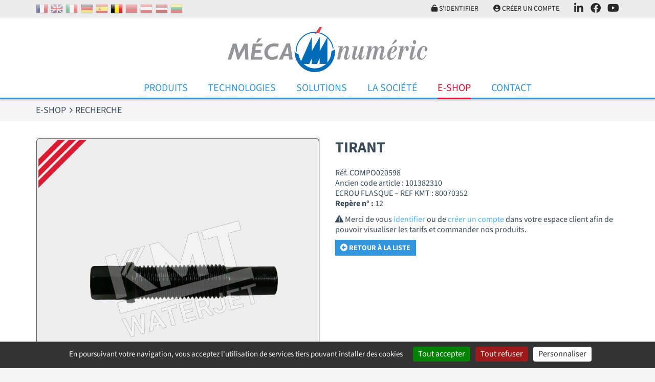

--- FILE ---
content_type: text/html; charset=UTF-8
request_url: https://www.mecanumeric.be/eshop/search/detail708-tirant/
body_size: 6396
content:
<!DOCTYPE html>
<html lang="fr">
<head>
	<meta charset="utf-8">
	<meta name="viewport" content="width=device-width, initial-scale=1">
	<title>TIRANT 708 Ref. COMPO020598</title>
	<meta name="description" content="ECROU FLASQUE – REF KMT : 80070352">
	<meta name="format-detection" content="telephone=no">
	<link rel="apple-touch-icon" sizes="57x57" href="/favicons/apple-touch-icon-57x57.png">
	<link rel="apple-touch-icon" sizes="60x60" href="/favicons/apple-touch-icon-60x60.png">
	<link rel="apple-touch-icon" sizes="72x72" href="/favicons/apple-touch-icon-72x72.png">
	<link rel="apple-touch-icon" sizes="76x76" href="/favicons/apple-touch-icon-76x76.png">
	<link rel="apple-touch-icon" sizes="114x114" href="/favicons/apple-touch-icon-114x114.png">
	<link rel="apple-touch-icon" sizes="120x120" href="/favicons/apple-touch-icon-120x120.png">
	<link rel="apple-touch-icon" sizes="144x144" href="/favicons/apple-touch-icon-144x144.png">
	<link rel="apple-touch-icon" sizes="152x152" href="/favicons/apple-touch-icon-152x152.png">
	<link rel="apple-touch-icon" sizes="180x180" href="/favicons/apple-touch-icon-180x180.png">
	<meta name="apple-mobile-web-app-capable" content="yes">
	<meta name="apple-mobile-web-app-status-bar-style" content="black-translucent">
	<link rel="icon" type="image/png" sizes="228x228" href="/favicons/coast-228x228.png">
	<link rel="yandex-tableau-widget" href="/favicons/yandex-browser-manifest.json">
	<link rel="manifest" href="/favicons/manifest.json">
	<meta name="mobile-web-app-capable" content="yes">
	<meta name="theme-color" content="#fff">
	<meta name="msapplication-TileColor" content="#fff">
	<meta name="msapplication-TileImage" content="/favicons/mstile-144x144.png">
	<meta name="msapplication-config" content="/favicons/browserconfig.xml">
	<link rel="icon" type="image/png" sizes="32x32" href="/favicons/favicon-32x32.png">
	<link rel="icon" type="image/png" sizes="192x192" href="/favicons/android-chrome-192x192.png">
	<link rel="icon" type="image/png" sizes="16x16" href="/favicons/favicon-16x16.png">
	<link rel="shortcut icon" href="/favicons/favicon.ico">
	<meta name="robots" content="index, follow">
	<meta name="googlebot" content="index, follow">
	<link rel="stylesheet" href="/css/main.css?v=1768508452" media="screen">
		<link rel="alternate" hreflang="fr-FR" href="https://www.mecanumeric.fr/eshop/search/detail708-tirant/">
	<link rel="alternate" hreflang="en-GB" href="https://www.mecanumeric.com/eshop/search/detail708-tirant/">
	<link rel="alternate" hreflang="fr-BE" href="https://www.mecanumeric.be/eshop/search/detail708-tirant/">
	<link rel="alternate" hreflang="fr-MA" href="https://www.mecanumeric.ma/eshop/search/detail708-tirant/">
	<link rel="alternate" hreflang="en-LV" href="https://www.mecanumeric.lv/eshop/search/detail708-tirant/">
	<script src="/js/app.js?v=1768508452"></script>
 	<script src="/src/js/vendors/jquery.validate.messages_fr.js"></script>
 	<script src="https://cdn.jsdelivr.net/gh/AmauriC/tarteaucitron.js@1.15.0/tarteaucitron.js"></script>
 	 	 	<script>
 		
				var tarteaucitronForceLanguage = "fr";
		 		tarteaucitron.init({
		 			"hashtag": "#tarteaucitron",
		 			"highPrivacy": false,
		 			"orientation": "bottom",
		 			"cookieName": "mecaCookiesPolicy",
		 			"adblocker": false,
		 			"showAlertSmall": false,
		 			"cookieslist": true,
		 			"removeCredit": true,
		 			"cookieDomain": ".mecanumeric.be"
		 		});
			
					tarteaucitron.user.gtagUa = 'G-VMDHWBHRW2';
					(tarteaucitron.job = tarteaucitron.job || []).push('gtag');
				
					(tarteaucitron.job = tarteaucitron.job || []).push('youtube');
				 	</script>
 	 	
				<script type="application/ld+json">
					{
						"@context": "https://schema.org/",
						"@type": "Product",
						"name": "TIRANT",
						"image": "https://www.mecanumeric.be/medias/produits/101382310.jpg",
						"logo": "https://www.mecanumeric.be/images/logo-mecanumeric.png",
						"description": "",
						"offers": {
							"@type": "Offer",
							"url": "https://www.mecanumeric.be/eshop/search/detail708-tirant/",
							"priceCurrency": "EUR",
							"price": "10.25",
							"availability": "https://schema.org/InStock"
						},
						"url": "https://www.mecanumeric.be/eshop/search/detail708-tirant/",
						"manufacturer": {
							"@type": "Organization",
							"name": "MECANUMERIC"
						},
						"brand": {
							"@type": "Brand",
							"name": "MECANUMERIC"
						}
					}
				</script>
			</head>
<body>
	<header>
		<nav class="extra">
			<div class="container">
				<div class="extra-container">
					<div class="Flags hidden-max-md">
						<a href="https://www.mecanumeric.fr/eshop/search/detail708-tirant/"><img src="/images/flags/fr.png" alt="France" title="France"></a><a href="https://www.mecanumeric.com/eshop/search/detail708-tirant/"><img src="/images/flags/en.png" alt="Royaume-Uni" title="Royaume-Uni"></a><a href="https://www.mecanumeric.it"><img src="/images/flags/it.png" alt="Italie" title="Italie"></a><a href="https://www.mecanumeric.de"><img src="/images/flags/de.png" alt="Allemagne" title="Allemagne"></a><a href="https://www.mecanumeric.es"><img src="/images/flags/es.png" alt="Espagne" title="Espagne"></a><img src="/images/flags/be.png" alt="Belgique" title="Belgique" class="selectedFlag"><a href="https://www.mecanumeric.ma/eshop/search/detail708-tirant/"><img src="/images/flags/ma.png" alt="Maroc" title="Maroc"></a><a href="https://www.mecanumeric.at"><img src="/images/flags/at.png" alt="Autriche" title="Autriche"></a><a href="https://www.mecanumeric.lv/eshop/search/detail708-tirant/"><img src="/images/flags/lv.png" alt="Lettonie" title="Lettonie"></a><a href="https://www.mecanumeric.lt"><img src="/images/flags/lt.png" alt="Lituanie" title="Lituanie"></a>					</div>
					<div class="extra-nav">
											<div class="extra-nav-item">
							<a href="/eshop/account-login/" class="extra-nav-link"><i class="fas fa-unlock"></i> S'identifier</a>
						</div>
						<div class="extra-nav-item">
							<a href="/eshop/account/" class="extra-nav-link"><i class="fas fa-user-circle"></i> Créer un compte</a>
						</div>
											<div class="nav-trigger-container extra-nav-item">
							<a href="#" class="extra-nav-link navBurger"><i class="fas fa-bars" id="triggerIco"></i> Menu</a>
						</div>
												<div class="extra-nav-item hidden-max-md">
							<a href="https://fr.linkedin.com/company/mecanumeric-sa" class="extra-nav-link extra-nav-social" target="_blank"><i class="fa-brands fa-linkedin-in"></i></a>
						</div>
						<div class="extra-nav-item hidden-max-md">
							<a href="https://www.facebook.com/mecanumericWORLD/"" class="extra-nav-link extra-nav-social" target="_blank"><i class="fa-brands fa-facebook"></i></a>
						</div>
						<div class="extra-nav-item hidden-max-md">
							<a href="https://www.youtube.com/user/mecanumeric81" class="extra-nav-link extra-nav-social" target="_blank"><i class="fa-brands fa-youtube"></i></a>
						</div>
											</div>
				</div>
			</div>
		</nav>
		<div class="Container_Logo">
			<div class="container">
				<div class="Header_logo">
					<a href="/"><img src="/images/logo-mecanumeric.png" alt="Mecanumeric" class="img-fluid"></a>
				</div>
			</div>
		</div>
		<div class="container-menu">
			<div class="container">
				<nav class="menu">
					<ul class="nav nav-mobile">
						<li class="nav-item nav-dropdown-toggle">
							<a href="#" class="nav-link"></a>
													</li>
						<li class="nav-item nav-dropdown-toggle">
							<a href="/produits/" class="nav-link">Produits</a>
														<ul class="nav-dropdown">
																	<li><a href="/produits/1/fraiseuses-3-axes/" class="nav-link">Fraiseuses 3 axes</a></li>
																	<li><a href="/produits/2/fraiseuses-4-axes/" class="nav-link">Fraiseuses 4 axes</a></li>
																	<li><a href="/produits/3/fraiseuses-5-axes/" class="nav-link">Fraiseuses 5 axes</a></li>
																	<li><a href="/produits/9/machines-de-decoupe-au-jet-d-eau/" class="nav-link">Machines de découpe au jet d'eau</a></li>
																	<li><a href="/produits/4/machines-de-decoupe-laser/" class="nav-link">Machines de découpe laser</a></li>
																	<li><a href="/produits/24-631/tour-compact/charly4t/" class="nav-link">Tour compact</a></li>
																	<li><a href="/produits/56-750/machine-de-decoupe-au-couteau/mecacut-nl/" class="nav-link">Machine de découpe au couteau</a></li>
																	<li><a href="/produits/5-127/thermoformeuse-plastique/mecaform/" class="nav-link">Thermoformeuse plastique</a></li>
																	<li><a href="/produits/34/logiciels/" class="nav-link">Logiciels</a></li>
									
							</ul>	
						</li>
						<li class="nav-item nav-dropdown-toggle">
							<a href="#" class="nav-link">Technologies</a>
							<ul class="nav-dropdown">
																	<li><a href="/3-2/technologies/fraisage/" class="nav-link">Fraisage</a></li>
																	<li><a href="/3-1/technologies/decoupe-jet-d-eau/" class="nav-link">Découpe Jet d'eau</a></li>
																	<li><a href="/3-3/technologies/decoupe-laser/" class="nav-link">Découpe laser</a></li>
																	<li><a href="/3-4/technologies/tournage/" class="nav-link">Tournage</a></li>
																	<li><a href="/3-6/technologies/decoupe-au-couteau/" class="nav-link">Découpe au couteau</a></li>
																	<li><a href="/3-5/technologies/thermoformage/" class="nav-link">Thermoformage</a></li>
									
							</ul>	
						</li>
						<li class="nav-item nav-dropdown-toggle">
							<a href="#" class="nav-link">Solutions</a>
							<ul class="nav-dropdown">
								<li><a href="/13/secteurs-d-activites/" class="nav-link">Secteurs d'activités</a></li>
																	<li><a href="/solutions/12/machines-speciales/" class="nav-link">Machines spéciales</a></li>
																	<li><a href="/solutions/8-42/machines-reconditionnees/produits-reconditionnes/" class="nav-link">Machines reconditionnées</a></li>
																	<li><a href="/solutions/9/services/" class="nav-link">Services</a></li>
																	<li><a href="/solutions/10/ressources-charlyrobot/" class="nav-link">Ressources Charlyrobot</a></li>
																<li><a href="/10/formations/" class="nav-link">Formations</a></li>
							</ul>
						</li>
						<li class="nav-item nav-dropdown-toggle">
							<a href="#" class="nav-link">La Société</a>
							
<ul class="nav-dropdown">
<li><a href='/5-1/la-societe/presentation/' class='nav-link'>Présentation</a></li>
<li><a href='/5-3/la-societe/nos-partenaires/' class='nav-link'>Nos partenaires</a></li>
<li><a href='/8/blog/' class='nav-link'>Blog</a></li>
<li><a href='/9/salons/' class='nav-link'>Salons</a></li>
<li><a href='/11/carrieres/' class='nav-link'>Carrières</a></li>
</ul>						</li>
												<li class="nav-item nav-dropdown-toggle">
							<a href="#" class="nav-link current">E-Shop</a>
							<ul class="nav-dropdown">
								<li><a href="/eshop/" class="nav-link">Boutique en ligne, outils et consommables</a></li>
																	<li><a href="/eshop/categories/38/fraisage/" class="nav-link">Fraisage</a></li>
																	<li><a href="/eshop/categories/43/charlyrobot/" class="nav-link">CharlyRobot</a></li>
																	<li><a href="/eshop/categories/420/decoupe-au-couteau/" class="nav-link">Découpe au couteau</a></li>
																	<li><a href="/eshop/categories/39/jet-d-eau/" class="nav-link">Jet d'eau</a></li>
																	<li><a href="/eshop/categories/41/dentaire/" class="nav-link">Dentaire</a></li>
																	<li><a href="/eshop/categories/646/bonnes-affaires/" class="nav-link">Bonnes affaires</a></li>
																	<li><a href="/eshop/categories/658/fraises-meca/" class="nav-link">Fraises Méca</a></li>
																<li><a href="/eshop/search/" class="nav-link">Rechercher un produit</a></li>
								<li><a href="/eshop/faq/" class="nav-link">FAQ</a></li>
							</ul>
						</li>
												<li class="nav-item">
							<a href="/contact/" class="nav-link">Contact</a>
						</li>
					</ul>			
				</nav>
				<div class="burgerMenu">
					<div class="ContainerBMenu">
						<ul class="b_nav">
							<li>
								<a href="#"></a>
															</li>
							<li>
								<a href="#">Technologies</a>
								<ul>
																			<li><a href="/3-2/technologies/fraisage/">Fraisage</a></li>
																			<li><a href="/3-1/technologies/decoupe-jet-d-eau/">Découpe Jet d'eau</a></li>
																			<li><a href="/3-3/technologies/decoupe-laser/">Découpe laser</a></li>
																			<li><a href="/3-4/technologies/tournage/">Tournage</a></li>
																			<li><a href="/3-6/technologies/decoupe-au-couteau/">Découpe au couteau</a></li>
																			<li><a href="/3-5/technologies/thermoformage/">Thermoformage</a></li>
										
								</ul>	
							</li>
							<li>
								<a href="/produits/" class="">Produits</a>
																<ul>
																			<li><a href="/produits/1/fraiseuses-3-axes/">Fraiseuses 3 axes</a></li>
																			<li><a href="/produits/2/fraiseuses-4-axes/">Fraiseuses 4 axes</a></li>
																			<li><a href="/produits/3/fraiseuses-5-axes/">Fraiseuses 5 axes</a></li>
																			<li><a href="/produits/9/machines-de-decoupe-au-jet-d-eau/">Machines de découpe au jet d'eau</a></li>
																			<li><a href="/produits/4/machines-de-decoupe-laser/">Machines de découpe laser</a></li>
																			<li><a href="/produits/24-631/tour-compact/charly4t/">Tour compact</a></li>
																			<li><a href="/produits/56-750/machine-de-decoupe-au-couteau/mecacut-nl/">Machine de découpe au couteau</a></li>
																			<li><a href="/produits/5-127/thermoformeuse-plastique/mecaform/">Thermoformeuse plastique</a></li>
																			<li><a href="/produits/34/logiciels/">Logiciels</a></li>
										
								</ul>	
							</li>
							<li>
								<a href="#">Solutions</a>
								<ul>
									<li><a href="/13/secteurs-d-activites/">Secteurs d'activités</a></li>
																			<li><a href="/solutions/12/machines-speciales/">Machines spéciales</a></li>
																			<li><a href="/solutions/8-42/machines-reconditionnees/produits-reconditionnes/">Machines reconditionnées</a></li>
																			<li><a href="/solutions/9/services/">Services</a></li>
																			<li><a href="/solutions/10/ressources-charlyrobot/">Ressources Charlyrobot</a></li>
																		<li><a href="/10/formations/">Formations</a></li>
								</ul>
							</li>
							<li>
								<a href="#">La Société</a>
								
<ul>
<li><a href='/5-1/la-societe/presentation/'>Présentation</a></li>
<li><a href='/5-3/la-societe/nos-partenaires/'>Nos partenaires</a></li>
<li><a href='/8/blog/'>Blog</a></li>
<li><a href='/9/salons/'>Salons</a></li>
<li><a href='/11/carrieres/'>Carrières</a></li>
</ul>							</li>
														<li>
								<a href="#">E-Shop</a>
								<ul>
									<li><a href="/eshop/">Boutique en ligne, outils et consommables</a></li>
																			<li><a href="/eshop/categories/38/fraisage/">Fraisage</a></li>
																			<li><a href="/eshop/categories/43/charlyrobot/">CharlyRobot</a></li>
																			<li><a href="/eshop/categories/420/decoupe-au-couteau/">Découpe au couteau</a></li>
																			<li><a href="/eshop/categories/39/jet-d-eau/">Jet d'eau</a></li>
																			<li><a href="/eshop/categories/41/dentaire/">Dentaire</a></li>
																			<li><a href="/eshop/categories/646/bonnes-affaires/">Bonnes affaires</a></li>
																			<li><a href="/eshop/categories/658/fraises-meca/">Fraises Méca</a></li>
																		<li><a href="/eshop/search/">Rechercher un produit</a></li>
									<li><a href="/eshop/faq/">FAQ</a></li>
								</ul>
							</li>
														<li>
								<a href="/contact/">Contact</a>
							</li>
															<li>
									<a href="/eshop/account-login/">S'identifier</a>
								</li>
								<li>
									<a href="/eshop/account/">Créer un compte</a>
								</li>
														<li>
								<ul class="col_subnav">
									<li><a href="https://www.mecanumeric.fr/eshop/search/detail708-tirant/"><img src="/images/flags/fr.png" alt="France" title="France"></a></li><li><a href="https://www.mecanumeric.com/eshop/search/detail708-tirant/"><img src="/images/flags/en.png" alt="Royaume-Uni" title="Royaume-Uni"></a></li><li><a href="https://www.mecanumeric.it"><img src="/images/flags/it.png" alt="Italie" title="Italie"></a></li><li><a href="https://www.mecanumeric.de"><img src="/images/flags/de.png" alt="Allemagne" title="Allemagne"></a></li><li><a href="https://www.mecanumeric.es"><img src="/images/flags/es.png" alt="Espagne" title="Espagne"></a></li><li><a href="https://www.mecanumeric.ma/eshop/search/detail708-tirant/"><img src="/images/flags/ma.png" alt="Maroc" title="Maroc"></a></li><li><a href="https://www.mecanumeric.at"><img src="/images/flags/at.png" alt="Autriche" title="Autriche"></a></li><li><a href="https://www.mecanumeric.lv/eshop/search/detail708-tirant/"><img src="/images/flags/lv.png" alt="Lettonie" title="Lettonie"></a></li><li><a href="https://www.mecanumeric.lt"><img src="/images/flags/lt.png" alt="Lituanie" title="Lituanie"></a></li>								</ul>
							</li>
						</ul>		
						<div class="navBurger_Close">
							<a href="#"><i class="fa-sharp fa-solid fa-xmark"></i></a>
						</div>
					</div>
				</div>
			</div>
		</div>
	</header>
	<main>
		<section class="section section-breadcrumb">
	<div class="container">
		<div class="row">
			<div class="col">
				<ol class="breadcrumb" itemscope itemtype="https://schema.org/BreadcrumbList">
					<li class="breadcrumb-item" itemprop="itemListElement" itemscope itemtype="https://schema.org/ListItem">
						<a href="/eshop/categories/" itemprop="item">
							<span itemprop="name">E-Shop</span>
							<meta itemprop="position" content="1">
						</a>
					</li>
					<li class="breadcrumb-item" itemprop="itemListElement" itemscope itemtype="https://schema.org/ListItem">
						<span itemprop="name">Recherche</span>
						<meta itemprop="position" content="2">
					</li> 
				</ol>
			</div>
		</div>
	</div>
</section>
<section class="section">
	<div class="container">
		
			<div class="row row-grid">
				<div class="col-12 col-md-5 col-lg-6">
					<div class="bordered inline-center">
						<a href="/medias/produits/101382310.jpg" class="colorBox" rel="next" title="TIRANT"><img src="/medias/produits/101382310.jpg" class="img-fluid" alt="TIRANT"></a>
					</div>
				
				</div>
				<div class="col-12 col-md-7 col-lg-6">
					<div class="bottomSpacer-sm"><h1 class="heading-nomargins bottomSpacer">TIRANT</h1></div>
					
					<p>Réf. COMPO020598</p>
				<p>Ancien code article : 101382310</p>
					<p>ECROU FLASQUE – REF KMT : 80070352</p>
				<div><b>Repère n° : </b>12</div><div class="topSpacer-sm"><i class="fas fa-exclamation-triangle"></i> Merci de vous <a href="/eshop/account-login/">identifier</a> ou de <a href="/eshop/account/">créer un compte</a> dans votre espace client afin de pouvoir visualiser les tarifs et commander nos produits.</div><div class="topSpacer-sm"><a href="../" class="btn btn-primary"><i class="fas fa-arrow-alt-circle-left"></i> Retour à la liste</a></div>
				</div>
			</div>
		<div class="row row-grid"><div class="col-12"><h5>Voir aussi :</h5></div>
				<div class="col-12 col-sm-6 col-md-4 col-lg-4 col-xl-3">
					<div class="CardEShop">
						<div class="Card_Medias">
							<a href="/eshop/search/detail354-fraise-21004c-nolub/"><img src="/medias/produits/sc0021002nl_2.jpg" alt="FRAISE 21004C NOLUB"></a>
						</div>
						<div class="Card_Inner">
							<div class="Card_Titre" data-link="/eshop/search/detail354-fraise-21004c-nolub/">
								<h5>FRAISE 21004C NOLUB</h5><span class="text-sm">Ref. COMPO008171</span><br><span class="text-sm">Ancien code article : SC0021004CNL</span>
							</div>
						</div>
					</div>
				</div>
				
				<div class="col-12 col-sm-6 col-md-4 col-lg-4 col-xl-3">
					<div class="CardEShop">
						<div class="Card_Medias">
							<a href="/eshop/search/detail355-fraise-21006-nolub/"><img src="/medias/produits/sc0021002nl_4.jpg" alt="FRAISE 21006 NOLUB"></a>
						</div>
						<div class="Card_Inner">
							<div class="Card_Titre" data-link="/eshop/search/detail355-fraise-21006-nolub/">
								<h5>FRAISE 21006 NOLUB</h5><span class="text-sm">Ref. COMPO008173</span><br><span class="text-sm">Ancien code article : SC0021006NL</span>
							</div>
						</div>
					</div>
				</div>
				
				<div class="col-12 col-sm-6 col-md-4 col-lg-4 col-xl-3">
					<div class="CardEShop">
						<div class="Card_Medias">
							<a href="/eshop/search/detail166-fraise-meca11006/"><img src="/medias/produits/sc0011001-fraise-helice-droite-meca-pour-plastiques_11.jpg" alt="FRAISE MECA11006"></a>
						</div>
						<div class="Card_Inner">
							<div class="Card_Titre" data-link="/eshop/search/detail166-fraise-meca11006/">
								<h5>FRAISE MECA11006</h5><span class="text-sm">Ref. COMPO006176</span><br><span class="text-sm">Ancien code article : SC0011006</span>
							</div>
						</div>
					</div>
				</div>
				
				<div class="col-12 col-sm-6 col-md-4 col-lg-4 col-xl-3">
					<div class="CardEShop">
						<div class="Card_Medias">
							<a href="/eshop/search/detail418-pompe-a-graisse/"><img src="/medias/produits/100330200.jpg" alt="POMPE A GRAISSE"></a>
						</div>
						<div class="Card_Inner">
							<div class="Card_Titre" data-link="/eshop/search/detail418-pompe-a-graisse/">
								<h5>POMPE A GRAISSE</h5><span class="text-sm">Ref. COMPO001741</span><br><span class="text-sm">Ancien code article : 100330200</span>
							</div>
						</div>
					</div>
				</div>
				</div>	</div>
</section>
<section class="section section-no-bottom">
	<div class="container">
		<div class="row">
			<div class="col-12"><hr></div>
			
				<div class="col-12 col-sm-12 col-md-6 col-lg-4 col-xl-3">
					<div class="Card Card_Cover" data-link="/eshop/categories/38/fraisage/">
						<div class="Card_Medias"><a href="/eshop/categories/38/fraisage/"><img src="/medias/categories/v-1-fraisage.jpg" alt="Fraisage"></a></div>
						<div class="Card_Inner">
							<div class="Card_Titre"><h4 class="heading-light heading-nomargins">Fraisage</h4></div>
						</div>
					</div>
				</div>
			
				<div class="col-12 col-sm-12 col-md-6 col-lg-4 col-xl-3">
					<div class="Card Card_Cover" data-link="/eshop/categories/43/charlyrobot/">
						<div class="Card_Medias"><a href="/eshop/categories/43/charlyrobot/"><img src="/medias/categories/v-1-charlyrobot.jpg" alt="CharlyRobot"></a></div>
						<div class="Card_Inner">
							<div class="Card_Titre"><h4 class="heading-light heading-nomargins">CharlyRobot</h4></div>
						</div>
					</div>
				</div>
			
				<div class="col-12 col-sm-12 col-md-6 col-lg-4 col-xl-3">
					<div class="Card Card_Cover" data-link="/eshop/categories/420/decoupe-au-couteau/">
						<div class="Card_Medias"><a href="/eshop/categories/420/decoupe-au-couteau/"><img src="/medias/categories/v-1-couteau.jpg" alt="Découpe au couteau"></a></div>
						<div class="Card_Inner">
							<div class="Card_Titre"><h4 class="heading-light heading-nomargins">Découpe au couteau</h4></div>
						</div>
					</div>
				</div>
			
				<div class="col-12 col-sm-12 col-md-6 col-lg-4 col-xl-3">
					<div class="Card Card_Cover" data-link="/eshop/categories/39/jet-d-eau/">
						<div class="Card_Medias"><a href="/eshop/categories/39/jet-d-eau/"><img src="/medias/categories/v-1-jet-deau.jpg" alt="Jet d'eau"></a></div>
						<div class="Card_Inner">
							<div class="Card_Titre"><h4 class="heading-light heading-nomargins">Jet d'eau</h4></div>
						</div>
					</div>
				</div>
			
				<div class="col-12 col-sm-12 col-md-6 col-lg-4 col-xl-3">
					<div class="Card Card_Cover" data-link="/eshop/categories/41/dentaire/">
						<div class="Card_Medias"><a href="/eshop/categories/41/dentaire/"><img src="/medias/categories/v-1-categorie-dentaire.jpg" alt="Dentaire"></a></div>
						<div class="Card_Inner">
							<div class="Card_Titre"><h4 class="heading-light heading-nomargins">Dentaire</h4></div>
						</div>
					</div>
				</div>
			
				<div class="col-12 col-sm-12 col-md-6 col-lg-4 col-xl-3">
					<div class="Card Card_Cover" data-link="/eshop/categories/646/bonnes-affaires/">
						<div class="Card_Medias"><a href="/eshop/categories/646/bonnes-affaires/"><img src="/medias/categories/v-bonnes-affaires-eshop-2.jpg" alt="Bonnes affaires"></a></div>
						<div class="Card_Inner">
							<div class="Card_Titre"><h4 class="heading-light heading-nomargins">Bonnes affaires</h4></div>
						</div>
					</div>
				</div>
			
				<div class="col-12 col-sm-12 col-md-6 col-lg-4 col-xl-3">
					<div class="Card Card_Cover" data-link="/eshop/categories/658/fraises-meca/">
						<div class="Card_Medias"><a href="/eshop/categories/658/fraises-meca/"><img src="/images/default.png" alt="Fraises Méca"></a></div>
						<div class="Card_Inner">
							<div class="Card_Titre"><h4 class="heading-light heading-nomargins">Fraises Méca</h4></div>
						</div>
					</div>
				</div>
					</div>
	</div>
</section>
<section class="section-footer-eshop">
	<div class="container">
		<div class="row row-grid">
			<div class="col-12 col-sm-12 col-md-6 col-lg-3 col-xl-3"><div class="Card_Blocs" style="background-color:transparent;height:auto;"><p><img alt="" src="/medias/cms/images/icon-frais.png" style="float:left; height:150px; width:100px" /></p>

<p>&nbsp;</p>

<p><span style="color:#ffffff"><strong>LIVRAISON GRATUITE</strong></span></p>

<p><span style="color:#ffffff"><strong>&agrave; partir de 500 &euro; HT en France</strong></span></p>

<p>&nbsp;</p>

<p><a href="https://www.mecanumeric.fr/eshop/delivery/" target="_blank"><span style="color:#ffffff">Liste des pays desservis par la livraison</span></a></p>
</div></div><div class="col-12 col-sm-12 col-md-6 col-lg-3 col-xl-3"><div class="Card_Blocs" style="background-color:transparent;height:auto;"><p><img alt="" src="/medias/cms/images/icon-cb.png" style="float:left; height:150px; width:100px" /></p>  <p>&nbsp;</p>  <p><span style="font-size:22px"><span style="color:#ffffff"><strong>PAIEMENT S&Eacute;CURIS&Eacute;</strong></span></span></p>  <p><span style="color:#ffffff"><strong>Par Carte Bancaire,</strong></span></p>  <p><span style="color:#ffffff"><strong>Paypal ou en Diff&eacute;r&eacute;</strong></span></p>  <p><span style="color:#ffffff"><span style="font-size:14px">selon vos conditions contractuelles</span></span></p> </div></div><div class="col-12 col-sm-12 col-md-6 col-lg-3 col-xl-3"><div class="Card_Blocs" style="background-color:transparent;height:auto;"><p><img alt="" src="/medias/cms/images/icon-espace-client.png" style="float:left; height:150px; width:100px" /></p>  <p>&nbsp;</p>  <p><span style="font-size:22px"><span style="color:#ffffff"><strong>D&Eacute;J&Agrave; CLIENT ?</strong></span></span></p>  <p><span style="color:#ffffff"><strong>entrez votre n&deg; client &agrave; la cr&eacute;ation de votre compte pour b&eacute;n&eacute;ficier de vos remises habituelles</strong></span></p>  <p>&nbsp;</p> </div></div><div class="col-12 col-sm-12 col-md-6 col-lg-3 col-xl-3"><div class="Card_Blocs" style="background-color:transparent;height:auto;"><p><img alt="" src="/medias/cms/images/icon-service-client.png" style="float:left; height:150px; width:100px" /></p>  <p>&nbsp;</p>  <p><span style="font-size:22px"><span style="color:#ffffff"><strong>SERVICE CLIENT</strong></span></span></p>  <p><span style="color:#ffffff"><strong>Conseils technique</strong></span></p>  <p><span style="color:#ffffff"><strong>et SAV</strong></span></p>  <p>&nbsp;</p> </div></div>		</div>
	</div>
</section>
<!--
<section class="section-footer-eshop" style="margin:0;">
	<div class="container">
		<div class="row row-grid">
			<div class="col-12 inline-center">
				<h2>L’accès à notre ESHOP est temporairement indisponible<br><br>Access to our online store is temporarily unavailable</h2>
			</div>
		</div>
	</div>
</section>
-->	</main>
	<footer class="SiteFooter">
		<div class="container">
			<div class="row row-grid">
				<div class="col-12 col-sm-6 col-md-6 col-lg-4 col-xl-4"><div class="Card_Blocs" style="background-color:transparent;height:auto;"><p>M&Eacute;CANUM&Eacute;RIC a fait le choix d&#39;int&eacute;grer son propre bureau d&#39;&eacute;tudes et son usine de production. Un choix ambitieux qui permet aujourd&#39;hui &agrave; l&#39;entreprise de proposer une gamme de <a href="https://www.mecanumeric.fr/produits/" target="_self">machines num&eacute;riques de d&eacute;coupe standards</a>, et aussi&nbsp;de r&eacute;pondre &agrave; des cahiers des charges tr&egrave;s sp&eacute;cifiques en adaptant sa gamme standard ou en d&eacute;veloppant une nouvelle <a href="https://www.mecanumeric.fr/solutions/12/machines-speciales/" target="_self">machine de d&eacute;coupe CNC sur-mesure</a> &agrave; partir de z&eacute;ro pour la rendre totalement personnalis&eacute;e &agrave; son client.&nbsp;</p>
</div></div><div class="col-12 col-sm-6 col-md-6 col-lg-4 col-xl-4"><div class="Card_Blocs" style="background-color:transparent;height:auto;"><p>La marque <a href="https://www.mecanumeric.fr/5-4/la-societe/charlyrobot-une-marque-de-mecanumeric/" target="_self">machines compactes de d&eacute;coupe Charlyrobot</a> initialement d&eacute;di&eacute;e au monde de l&rsquo;&eacute;ducation et de la formation,&nbsp;de m&ecirc;me que la gamme&nbsp;<a href="https://www.mecanumeric.fr/5-5/la-societe/charlydental-une-marque-de-mecanumeric/" target="_self">CharlyDENTAL</a>, devenue la &laquo;division dentaire&raquo; de MECANUMERIC, sont fusionn&eacute;es depuis 2014 avec la soci&eacute;t&eacute; MECANUMERIC et compl&egrave;tent son offre&nbsp;int&eacute;gr&eacute;e et 100% fran&ccedil;aise, v&eacute;ritable concentr&eacute; de technologie et reflet du savoir-faire en conception et production d&#39;&eacute;quipements industriels &agrave; commande num&eacute;rique.</p>
</div></div><div class="col-12 col-sm-12 col-md-12 col-lg-4 col-xl-4"><div class="Card_Blocs" style="background-color:transparent;height:auto;"><p style="text-align:center">---------------------------------------</p>

<p style="text-align:center">ENQU&Ecirc;TES DE SATISFACTION</p>

<p style="text-align:center"><a href="https://www.mecanumeric.fr/5-6/la-societe/enquete-de-satisfaction-installation/" target="_self">* INSTALLATION</a></p>

<p style="text-align:center"><a href="https://www.mecanumeric.fr/5-8/la-societe/enquete-de-satisfaction-formation/" target="_self">* FORMATION</a></p>

<p style="text-align:center"><a href="https://www.mecanumeric.fr/5-7/la-societe/enquete-de-satisfaction-intervention/" target="_self">* INTERVENTION</a><br />
-----------------------------------</p>
</div></div>			</div>
			<div class="row row-grid">
				<div class="col-xs-12 col-sm-6 col-md-4">
					<div class="h4">MECANUMERIC</div>
					ZA ECO 2 Lieu-dit RIEUMAS<br>
					CS 52030 Marssac s/ Tarn <br>
					81036 Albi Cedex 9<br>
					FRANCE<br>
					Tel: +33 (0)5 63 38 34 40<br>
											<div class= topSpacer"><img src="/images/mad_ligne_gauche_rvb.png" alt="Made in France"></div>
									</div>
				<div class="col-xs-12 col-sm-6 col-md-4 inline-center">
					<ul class="FooterNav">
						<li><a href="javascript:tarteaucitron.userInterface.openPanel();"><i class="far fa-user-secret"></i> Gestion des cookies</a></li>
						<li class="topSpacer-xs"><a href="/15-1/informations-legales/informations-legales/"><i class="far fa-question-circle"></i> Informations légales</a></li>
						<li class="topSpacer-xs"><i class="far fa-copyright"></i> Réalisation : <a href="https://www.2lagence.com">2LAGENCE</a></li>
					</ul>
					<div class="FooterSocial topSpacer">
												<div><a href="https://fr.linkedin.com/company/mecanumeric-sa" target="_blank"><i class="fab fa-linkedin"></i></a></div>
						<div><a href="https://www.facebook.com/mecanumericWORLD/" target="_blank"><i class="fab fa-facebook-square"></i></a></div>
						<div><a href="https://www.youtube.com/user/mecanumeric81" target="_blank"><i class="fab fa-youtube-square"></i></a></div>
											</div>
				</div>
				<div class="col-xs-12 col-sm-6 col-md-4 inline-center">
					<ul class="FooterNav">
						<li><a href="/eshop/account/"><i class="far fa-user-circle"></i> Mon Compte</a></li>
						<li class="topSpacer-xs"><a href="/eshop/cart/"><i class="far fa-shopping-cart"></i> Mon Panier</a></li>
						<li class="topSpacer-xs"><a href="/eshop/faq/"><i class="far fa-question-circle"></i> FAQ</a></li>
						<li class="topSpacer-xs"><a href="/16-1/conditions-generales-de-vente/conditions-generales-de-vente/"><i class="far fa-info-circle"></i> Conditions générales de vente</a></li>
					</ul>	
				</div>
			</div>
		</div>
	</footer>
</body>
</html>
